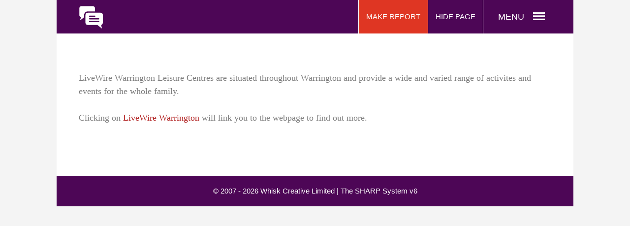

--- FILE ---
content_type: text/html; charset=UTF-8
request_url: https://barrowhall.thesharpsystem.com/page.php?id=11
body_size: 970
content:
<!DOCTYPE html>
<html lang="en">
<head>
	<meta charset="utf-8" />
	<title>The SHARP System</title>
	<meta name="viewport" content="width=device-width, initial-scale=1.0"/>
	<!-- stylesheets -->
	<link rel="stylesheet" href="../templates/default/css/main.css" type="text/css" />
	<link rel="stylesheet" type="text/css" href="../../../../../fb/jquery.fancybox.css" media="screen" />
	<!-- js -->
	<!--[if IE]><script src="https://html5shiv.googlecode.com/svn/trunk/html5.js"></script><![endif]-->
	<!--[if IE]><script src="../templates/default/js/selectivizr-min.js"></script><![endif]-->
</head>

<body>

	<section class="cf container">

	<header>
		<div class="inner">
			<div class="logo">
				<a href="../../../../../"></a>
			</div>
			<div class="menu">
				<a href="#" class="menu-toggle"><span class="menu-text">Menu</span> <span class="menu-icon"></span></a>
			</div>			
			<div class="social">
				<a href="../../../../../data.php" class="icon report fancybox fancybox.iframe">Make Report</a>
				<a href="https://google.com" class="icon hide">Hide Page</a>	
			</div>	
			<div class="cf"></div>
		</div>

		<nav>
			<ul class='linkstable'>
<li class='linkscolumn'><a href='/' class='linkcolumn'>HOME</a></li>
<li class='linkscolumn'><a href='/page/help-page' class='linkcolumn'>HELP PAGE</a></li>
<li class='linkscolumn'><a href='/links.php?id=8' class='linkcolumn'>LINKS PAGE</a></li>
<li class='linkscolumn'><a href='/video.php?id=4' class='linkcolumn'>BULLYING</a></li>
<li class='linkscolumn'><a href='/page.php?id=11' class='linkcolumn'>LIVEWIRE WARRINGTON LEISURE</a></li>
<li class='linkscolumn'><a href='/page.php?id=10' class='linkcolumn'>WARRINGTON YOUTH CLUB</a></li>
</ul>
		</nav>

	</header>

	<section class="content">
		<div class="inner">


				<div class="full">
				<div class='textpage_content'><div style="text-align: center;"><br /></div>
<div style="text-align: left;"><font face="cursive">LiveWire Warrington Leisure Centres are situated throughout Warrington and provide a wide and varied range of activites and events for the whole family.</font></div>
<div style="text-align: center;"><font face="cursive"><br /></font></div>
<div style="text-align: left;"><font face="cursive">Clicking on <a href="http://www.livewirewarrington.co.uk/leisure"><font color="#b22222">LiveWire Warrington</font></a> will link you to the webpage to find out more.</font></div>
<div style="text-align: center;"><br /></div>
<div style="text-align: center;"><br /></div></div>

				</div>

		</div>
	</section>


	<footer class="cf">
		<div class="inner">
			<p>&copy; 2007 - <span class="year"></span> Whisk Creative Limited | The SHARP System v6</p>
			<div class="cf"></div>	
		</div>
	</footer>

	</section>


<a class="mobile-report fancybox fancybox.iframe" href="../../../../../data.php">Make Report</a>
<script src="../templates/default/js/jquery.min.js"></script>
<script type="text/javascript" src="../../../../../fb/jquery.mousewheel-3.0.6.pack.js"></script>
<script type="text/javascript" src="../../../../../fb/jquery.fancybox.js?v=2.1.5"></script>
<script type="text/javascript">$(document).ready(function() {$('.fancybox').fancybox(); });</script>
<script src="../templates/default/js/fitvids.js"></script>
<script src="../templates/default/js/scripts.js"></script>
</body>
</html>


--- FILE ---
content_type: text/css
request_url: https://barrowhall.thesharpsystem.com/templates/default/css/main.css
body_size: 1918
content:
/* 
==========================================================================
GLOBAL & WP SPECIFIC STYLES
==========================================================================
*/

@import url(http://fonts.googleapis.com/css?family=Source+Sans+Pro:400,700,600);

* {
	-webkit-box-sizing: border-box;
	-moz-box-sizing: border-box;
	box-sizing: border-box;
}

a, a:hover, a:active, a:focus, input::-moz-focus-inner { 
	outline: 0;
}

input, textarea, select {
    -webkit-appearance: none;
    -webkit-border-radius:0; 
    border-radius:0;
}

img,
audio,
video,
canvas,
iframe {
	max-width: 100%;
}

html {
	min-height: 100%;
	margin-bottom: 1px;
	overflow: -moz-scrollbars-vertical!important; 
	-webkit-text-size-adjust: none; 
}

::selection {
	background:#df3623;
	color:#fff;
}

::-moz-selection {
	background:#df3623;
	color:#fff;
}

::-webkit-selection {
	background:#df3623;
	color:#fff;
}

.cf:before,.cf:after {content: " "; /* 1 */    display: table; /* 2 */}
.cf:after {clear: both;}
.cf {clear: both;}

h1 {
	font: 35px 'Source Sans Pro', Helvetica, Arial, sans-serif;	
	margin:0 0 10px 0;
	padding:0;
	color: #05243f;
}

h2 {
	font: 30px 'Source Sans Pro', Helvetica, Arial, sans-serif;	
	margin:0 0 10px 0;
	padding:0;
	color: #05243f;
}

h3 {
	font: 25px 'Source Sans Pro', Helvetica, Arial, sans-serif;	
	margin:0 0 10px 0;
	padding:0;
	color: #05243f;
}

h4 {
	font: 20px 'Source Sans Pro', Helvetica, Arial, sans-serif;	
	margin:0 0 10px 0;
	padding:0;
	color: #05243f;
}

h5 {
	font: 18px 'Source Sans Pro', Helvetica, Arial, sans-serif;	
	margin:0 0 10px 0;
	padding:0;
	color: #05243f;
}

a {
	color: #05243f;
	text-decoration: none;
    transition: all 0.3s ease 0s;	
}

a:hover {
	color: #df3623;
	text-decoration: none;
    transition: all 0.3s ease 0s;	
}

p {
	margin: 0 0 20px 0;
}

blockquote {
	background: #f3f3f3;
	border-left: 5px solid #df3623;
	margin: 15px 0;
	padding: 15px;
	vertical-align: middle;
}

strong {
	font-weight:bold;
}

em {
	font-style:italic;
}

body {
	background: #f4f4f4;
	color: #7d7d7d; 
	font: 18px/1.5 'Source Sans Pro', Helvetica, Arial, sans-serif;	
	margin:0;
	-webkit-font-smoothing: antialiased;
}

.inner {
	width: 100%;
	max-width: 980px;
	padding: 0 10px;
	margin: 0 auto;
	position: relative;
	display: block;
}

/* 
==========================================================================
HEADER
==========================================================================
*/

header {
	z-index: 999;
	width:100%;
	max-width: 1050px;
	margin: 0px auto;
	background: #4d0656;
	padding: 0;
	-webkit-transition: all 0.3s;
	-moz-transition: all 0.3s;
	transition: all 0.3s;		
}

.padder {
	height:69px;
	margin: 0;
	padding: 0;
}

.container {
	max-width: 1050px;
	width:100%;
	margin:0 auto;
	background: #fff;
}

/* 
==========================================================================
LOGO
==========================================================================
*/

.logo {
    float: left;
    height: 50px;
    width: 50px;    
    margin: 10px 0 0 0;
	padding: 0;    
}

.logo a {
    background: url("../images/logo.svg");
    background-size: contain;
    float: left;
    height: 50px;
    width: 50px;  
    margin: 0;
    text-decoration: none;
    transition: all 0.3s ease 0s;
}

.logo:hover {
	transform: scale(0.9);
	transition: all 0.3s ease 0s;
}


/* 
==========================================================================
BUTTONS
==========================================================================
*/

.social {
	float: right;
}

.icon  {
    float: left;
    margin: 0;
    text-decoration: none;
    transition: all 0.3s ease 0s;
    border-left: 1px solid #fff;
    padding: 23px 15px;
    color:#fff;
	font-size: 15px;
	vertical-align: middle;
	text-transform: uppercase;
}

.icon:hover {
	background-color: #681472;
    color:#fff;	
}

.report {
	background: #df3623;
}


/* 
==========================================================================
NAVIGATION
==========================================================================
*/

.menu {
	float:right;
	padding: 19px 10px 19px 30px;
	color: #fff;
	text-transform: uppercase;
    border-left: 1px solid #fff;
}

.menu-text {
	font-size: 18px;
	vertical-align: middle;
	margin: 0 10px 0 0;
}

.homepage_image2,
.homepage_image1,
.badge {
  width: 100%;
  height: auto;
}

.menu-toggle, .menu-toggle:hover {
	color: #fff;
}

.menu-icon {
	background: url('../images/menu.png') no-repeat;
	display: inline-block;
	vertical-align: middle;
	height:30px;
	width:30px;
}

.menu .active .menu-icon {
	background: url('../images/close.png') no-repeat;
	display: inline-block !important;
	max-height: auto!important
	vertical-align: middle;
	height:30px!important;
	width:30px !important;
}

nav {
	max-height: 0;
	margin: 0;   
	text-align: center;
	display: none;
	background:#3a0644;	
	transition: all 0.4s ease 0s;	
	display: block;
	overflow: hidden;			
}

nav ul {
	display: block;
	float:none;
    margin: 0;
    padding: 0;
}
  
nav li {
	border-bottom: 1px solid #4d0656;
    display: inline-block;
    text-align: center;
    width: 100%;
}
  
nav a {
	width: 100%;
    border:0;
    text-align: center;
    color: #fff;
    display: inline-block;
    width:100%;
    padding: 10px;
	transition: all 0.1s ease 0s;  
}

nav a:hover {
	text-decoration:none;
	color: #fff;
    background: #df3623;
}

nav li a:focus {
	text-decoration:none;
	background: #df3623;
	color:#fff;	
}

.active {
	display: block;
	width: 100%;
	max-height: 35em;
}

.mobile-report {
	display: none;
}


/* 
==========================================================================
INNER PAGE
==========================================================================
*/

.hero {
	background: url('../images/hero2.jpg') no-repeat;
	width: 100%;
	height: 400px;
	background-size: cover;
	margin: 0 0 50px 0;
}

.hero h1 {
    color: #fff;
    padding: 9% 3%;
    width: 50%;
    font-size: 50px;
}

.content {
	margin: 0 0 50px 0;
	display: block;
}

.left {
	float:left;
	width: 20%;
	margin: 0 5% 0 0;
}

.left img {
	border:0;
	width:100%;
	height:auto;
	margin: 0 0 2% 0;
}

.right {
	float:left;
	width: 75%;
}

.right a {
	color: #df3623;
	text-decoration: underline;
}

.right a:hover {
	color: #05243f;
	text-decoration: underline;
}

.full {
	margin: 50px 0;
}

.links {
	width: 60%;
	text-align: center;
	margin: 30px auto;
}

.links img {
	width: 100%;
	margin: 0 auto 30px auto;
}

.apps {
	display: block;
	margin: 75px 0 -75px 0;
}

.apps img {
	width: 200px;
	display: inline-block;
	vertical-align: middle;
	margin: 0 10px 10px 10px;
	transition: all 0.3s ease-in;    
}

.apps img:hover {
	opacity: 0.5;
	transition: all 0.3s ease-in-out;    
}

/* 
==========================================================================
FOOTER
==========================================================================
*/


footer {
	clear:both;
	font-size: 15px;
	background: #4d0656;
	padding: 20px 0;
	color: #fff;
}

footer p {
	margin: 0;
	text-align: center;
}

.video-js {
	width:100%!important;
	height:auto!important;	
	margin: 0 0 30px 0;
}

.vjs-default-skin .vjs-big-play-button {
    left: 0;
    right: 0;
    top: 0;
    bottom: 0;
    margin: 28% auto;
}

/* 
==========================================================================
RETINA FULL SIZE
==========================================================================
*/

@media
only screen and (-webkit-min-device-pixel-ratio: 2),
only screen and (   min--moz-device-pixel-ratio: 2),
only screen and (     -o-min-device-pixel-ratio: 2/1),
only screen and (        min-device-pixel-ratio: 2),
only screen and (                min-resolution: 192dpi),
only screen and (                min-resolution: 2dppx) { 


 .menu-icon {
	background: url('../images/menu_2x.png') no-repeat;
	background-size: 30px 30px;
 }

 .menu .active .menu-icon {
	background: url('../images/close_2x.png') no-repeat;
	background-size: 30px 30px;
  }


}



/* 
==========================================================================
MEDIA QUERIES
==========================================================================
*/



@media screen and (min-width: 960px) {

}


@media screen and (max-width: 960px) {

}


@media screen and (max-width: 768px) {

 .hide {
 	display: none;
 }

 .hero {
	background: url('../images/hero3.jpg') no-repeat;
	background-position: center center;
 }

.hero h1 {
    color: #fff;
    padding: 22% 3%;
    width: 50%;
    text-align: center;
    display: block;
    margin: 0 auto;
    font-size: 30px;
} 

}


@media screen and (max-width: 524px) {

 .hero {
 	background: url('../images/hero4.jpg') no-repeat;
	background-position: center center;	
	height: 200px;
 }

 .hero h1 {
    padding: 10% 3%;
    font-size: 20px;
}

 .left {
 	text-align: center;
 	display: block;
 	float: none;
 	width: 100%;
 	margin: 0 0 30px 0;
 }

  .right {
 	display: block;
 	float: none;
 	width: 100%;
 	margin: 0 0 30px 0;
 }

 .left img {
	border:0;
	width:45%;
	height:auto;
	margin: 2%;
	display: inline-block;	
 }

 .left img:first-of-type {
	width: 50%;
	display: block;
	margin: 2% auto;
 }

 .report {
 	display: none;
 }

 a.mobile-report {
	display: block;
	position: fixed;
	bottom:0;
	width:100%;
	background: #df3623;
	padding: 10px;
	color: #fff;
 	text-align: center;
 	z-index: 99999;
 	text-transform: uppercase;
 }

  a.mobile-report:hover {
	background: #681472;
	color: #fff;
 }

 .container {
	margin:0 auto 40px auto;
 }

 footer {
	padding: 20px 0;
 }


}



@media screen and (max-width: 320px) {

 .container, .inner, header, footer, nav, .left, .right {
	min-width:240px;
	width:100%;
 }

 .box {
	display: block;
	float: none;
	width: 100%;
	margin: 0 0 20px 0;
 }
 
}

--- FILE ---
content_type: text/javascript
request_url: https://barrowhall.thesharpsystem.com/templates/default/js/scripts.js
body_size: 249
content:
// dropdown nav

jQuery(document).ready(function(){
    jQuery(".menu-toggle").click(function(){
        jQuery("nav").toggleClass("active");
        jQuery(".menu-toggle").toggleClass("active");
    });
});


// equal rows

equalheight = function(container){

var currentTallest = 0,
     currentRowStart = 0,
     rowDivs = new Array(),
     $el,
     topPosition = 0;
 $(container).each(function() {

   $el = $(this);
   $($el).height('auto')
   topPostion = $el.position().top;

   if (currentRowStart != topPostion) {
     for (currentDiv = 0 ; currentDiv < rowDivs.length ; currentDiv++) {
       rowDivs[currentDiv].height(currentTallest);
     }
     rowDivs.length = 0; // empty the array
     currentRowStart = topPostion;
     currentTallest = $el.height();
     rowDivs.push($el);
   } else {
     rowDivs.push($el);
     currentTallest = (currentTallest < $el.height()) ? ($el.height()) : (currentTallest);
  }
   for (currentDiv = 0 ; currentDiv < rowDivs.length ; currentDiv++) {
     rowDivs[currentDiv].height(currentTallest);
   }
 });
}

$(window).load(function() {
  equalheight('.equal');
});


$(window).resize(function(){
  equalheight('.equal');
});


// copy

$(document).ready(function() {
var currentYear = (new Date).getFullYear();
$(".year").text( (new Date).getFullYear() );
});


// fitvids

$(document).ready(function(){
    $(".inner").fitVids();
});


--- FILE ---
content_type: image/svg+xml
request_url: https://barrowhall.thesharpsystem.com/templates/default/images/logo.svg
body_size: 402
content:
<?xml version="1.0" encoding="utf-8"?>
<!-- Generator: Adobe Illustrator 23.0.6, SVG Export Plug-In . SVG Version: 6.00 Build 0)  -->
<svg version="1.1" id="Layer_1" xmlns="http://www.w3.org/2000/svg" xmlns:xlink="http://www.w3.org/1999/xlink" x="0px" y="0px"
	 viewBox="0 0 600 600" style="enable-background:new 0 0 600 600;" xml:space="preserve">
<style type="text/css">
	.st0{fill:#FFFFFF;}
</style>
<path class="st0" d="M35.2,367.6l18.2-70.8c-22.9-4.9-39.2-25.1-39.3-48.5V80.2c0-27.4,22.2-49.6,49.6-49.6c0,0,0,0,0,0h282.7
	c27.4,0,49.6,22.2,49.6,49.6c0,0,0,0,0,0v78.2H218.4c-48.1,0.1-87,39-87.1,87.1v54l-89.9,72.1c-1.7,1.3-4.1,1.1-5.5-0.6
	C35.2,370.1,34.9,368.8,35.2,367.6z M588,245.5v187c0,26-18.2,48.5-43.7,54l20.3,78.7c0.6,2.3-0.8,4.7-3.1,5.3
	c-1.3,0.3-2.7,0-3.8-0.8l-102.2-82H218.4c-30.5,0-55.2-24.7-55.2-55.2v-187c0-30.5,24.7-55.2,55.2-55.2c0,0,0,0,0,0h314.4
	C563.3,190.3,588,215.1,588,245.5C588,245.5,588,245.5,588,245.5z M250.6,275.3c0,7.8,6.3,14.2,14.2,14.2c0,0,0,0,0,0h127.3
	c7.8,0,14.1-6.4,14.1-14.2c0-7.8-6.3-14.1-14.1-14.1H264.7C256.9,261.1,250.6,267.5,250.6,275.3
	C250.6,275.3,250.6,275.3,250.6,275.3z M250.6,339c0,7.8,6.3,14.2,14.2,14.2h221.7c7.8,0,14.2-6.3,14.2-14.2
	c0-7.8-6.3-14.2-14.2-14.2c0,0,0,0,0,0H264.7C256.9,324.9,250.6,331.2,250.6,339L250.6,339L250.6,339z M264.7,416.9h221.7
	c7.8,0,14.2-6.3,14.2-14.1s-6.3-14.2-14.1-14.2c0,0,0,0-0.1,0H264.7c-7.8,0-14.1,6.4-14.1,14.2C250.6,410.6,256.9,416.9,264.7,416.9
	z"/>
</svg>
